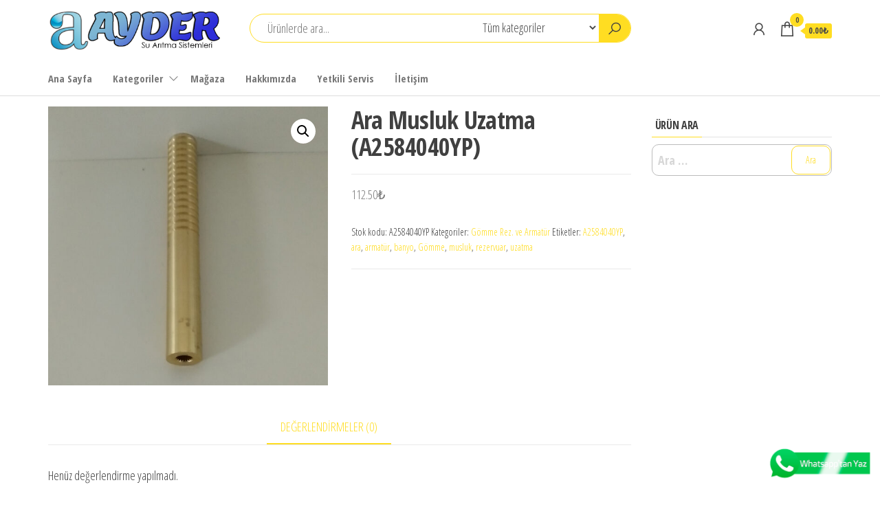

--- FILE ---
content_type: text/html; charset=UTF-8
request_url: https://aydersuaritma.com/index.php/urun/ara-musluk-uzatma-a2584040yp/
body_size: 19393
content:
<!DOCTYPE html>
<html lang="tr">
    <head>
        <meta charset="UTF-8">
        <meta name="viewport" content="width=device-width, initial-scale=1">
        <link rel="profile" href="http://gmpg.org/xfn/11">
        <title>Ara Musluk Uzatma (A2584040YP) &#8211; Ayder Su Arıtma Sistemleri</title>
<meta name='robots' content='max-image-preview:large' />
<script>window._wca = window._wca || [];</script>
<link rel='dns-prefetch' href='//stats.wp.com' />
<link rel='dns-prefetch' href='//fonts.googleapis.com' />
<link href='https://fonts.gstatic.com' crossorigin rel='preconnect' />
<link rel='preconnect' href='//c0.wp.com' />
<link rel="alternate" type="application/rss+xml" title="Ayder Su Arıtma Sistemleri &raquo; akışı" href="https://aydersuaritma.com/index.php/feed/" />
<link rel="alternate" type="application/rss+xml" title="Ayder Su Arıtma Sistemleri &raquo; yorum akışı" href="https://aydersuaritma.com/index.php/comments/feed/" />
<link rel="alternate" type="application/rss+xml" title="Ayder Su Arıtma Sistemleri &raquo; Ara Musluk Uzatma (A2584040YP) yorum akışı" href="https://aydersuaritma.com/index.php/urun/ara-musluk-uzatma-a2584040yp/feed/" />
<link rel="alternate" title="oEmbed (JSON)" type="application/json+oembed" href="https://aydersuaritma.com/index.php/wp-json/oembed/1.0/embed?url=https%3A%2F%2Faydersuaritma.com%2Findex.php%2Furun%2Fara-musluk-uzatma-a2584040yp%2F" />
<link rel="alternate" title="oEmbed (XML)" type="text/xml+oembed" href="https://aydersuaritma.com/index.php/wp-json/oembed/1.0/embed?url=https%3A%2F%2Faydersuaritma.com%2Findex.php%2Furun%2Fara-musluk-uzatma-a2584040yp%2F&#038;format=xml" />
<style id='wp-img-auto-sizes-contain-inline-css' type='text/css'>
img:is([sizes=auto i],[sizes^="auto," i]){contain-intrinsic-size:3000px 1500px}
/*# sourceURL=wp-img-auto-sizes-contain-inline-css */
</style>

<link rel='stylesheet' id='ht_ctc_main_css-css' href='https://aydersuaritma.com/wp-content/plugins/click-to-chat-for-whatsapp/new/inc/assets/css/main.css?ver=4.36' type='text/css' media='all' />
<style id='wp-emoji-styles-inline-css' type='text/css'>

	img.wp-smiley, img.emoji {
		display: inline !important;
		border: none !important;
		box-shadow: none !important;
		height: 1em !important;
		width: 1em !important;
		margin: 0 0.07em !important;
		vertical-align: -0.1em !important;
		background: none !important;
		padding: 0 !important;
	}
/*# sourceURL=wp-emoji-styles-inline-css */
</style>
<link rel='stylesheet' id='wp-block-library-css' href='https://c0.wp.com/c/6.9/wp-includes/css/dist/block-library/style.min.css' type='text/css' media='all' />
<style id='classic-theme-styles-inline-css' type='text/css'>
/*! This file is auto-generated */
.wp-block-button__link{color:#fff;background-color:#32373c;border-radius:9999px;box-shadow:none;text-decoration:none;padding:calc(.667em + 2px) calc(1.333em + 2px);font-size:1.125em}.wp-block-file__button{background:#32373c;color:#fff;text-decoration:none}
/*# sourceURL=/wp-includes/css/classic-themes.min.css */
</style>
<link rel='stylesheet' id='mediaelement-css' href='https://c0.wp.com/c/6.9/wp-includes/js/mediaelement/mediaelementplayer-legacy.min.css' type='text/css' media='all' />
<link rel='stylesheet' id='wp-mediaelement-css' href='https://c0.wp.com/c/6.9/wp-includes/js/mediaelement/wp-mediaelement.min.css' type='text/css' media='all' />
<style id='jetpack-sharing-buttons-style-inline-css' type='text/css'>
.jetpack-sharing-buttons__services-list{display:flex;flex-direction:row;flex-wrap:wrap;gap:0;list-style-type:none;margin:5px;padding:0}.jetpack-sharing-buttons__services-list.has-small-icon-size{font-size:12px}.jetpack-sharing-buttons__services-list.has-normal-icon-size{font-size:16px}.jetpack-sharing-buttons__services-list.has-large-icon-size{font-size:24px}.jetpack-sharing-buttons__services-list.has-huge-icon-size{font-size:36px}@media print{.jetpack-sharing-buttons__services-list{display:none!important}}.editor-styles-wrapper .wp-block-jetpack-sharing-buttons{gap:0;padding-inline-start:0}ul.jetpack-sharing-buttons__services-list.has-background{padding:1.25em 2.375em}
/*# sourceURL=https://aydersuaritma.com/wp-content/plugins/jetpack/_inc/blocks/sharing-buttons/view.css */
</style>
<style id='global-styles-inline-css' type='text/css'>
:root{--wp--preset--aspect-ratio--square: 1;--wp--preset--aspect-ratio--4-3: 4/3;--wp--preset--aspect-ratio--3-4: 3/4;--wp--preset--aspect-ratio--3-2: 3/2;--wp--preset--aspect-ratio--2-3: 2/3;--wp--preset--aspect-ratio--16-9: 16/9;--wp--preset--aspect-ratio--9-16: 9/16;--wp--preset--color--black: #000000;--wp--preset--color--cyan-bluish-gray: #abb8c3;--wp--preset--color--white: #ffffff;--wp--preset--color--pale-pink: #f78da7;--wp--preset--color--vivid-red: #cf2e2e;--wp--preset--color--luminous-vivid-orange: #ff6900;--wp--preset--color--luminous-vivid-amber: #fcb900;--wp--preset--color--light-green-cyan: #7bdcb5;--wp--preset--color--vivid-green-cyan: #00d084;--wp--preset--color--pale-cyan-blue: #8ed1fc;--wp--preset--color--vivid-cyan-blue: #0693e3;--wp--preset--color--vivid-purple: #9b51e0;--wp--preset--gradient--vivid-cyan-blue-to-vivid-purple: linear-gradient(135deg,rgb(6,147,227) 0%,rgb(155,81,224) 100%);--wp--preset--gradient--light-green-cyan-to-vivid-green-cyan: linear-gradient(135deg,rgb(122,220,180) 0%,rgb(0,208,130) 100%);--wp--preset--gradient--luminous-vivid-amber-to-luminous-vivid-orange: linear-gradient(135deg,rgb(252,185,0) 0%,rgb(255,105,0) 100%);--wp--preset--gradient--luminous-vivid-orange-to-vivid-red: linear-gradient(135deg,rgb(255,105,0) 0%,rgb(207,46,46) 100%);--wp--preset--gradient--very-light-gray-to-cyan-bluish-gray: linear-gradient(135deg,rgb(238,238,238) 0%,rgb(169,184,195) 100%);--wp--preset--gradient--cool-to-warm-spectrum: linear-gradient(135deg,rgb(74,234,220) 0%,rgb(151,120,209) 20%,rgb(207,42,186) 40%,rgb(238,44,130) 60%,rgb(251,105,98) 80%,rgb(254,248,76) 100%);--wp--preset--gradient--blush-light-purple: linear-gradient(135deg,rgb(255,206,236) 0%,rgb(152,150,240) 100%);--wp--preset--gradient--blush-bordeaux: linear-gradient(135deg,rgb(254,205,165) 0%,rgb(254,45,45) 50%,rgb(107,0,62) 100%);--wp--preset--gradient--luminous-dusk: linear-gradient(135deg,rgb(255,203,112) 0%,rgb(199,81,192) 50%,rgb(65,88,208) 100%);--wp--preset--gradient--pale-ocean: linear-gradient(135deg,rgb(255,245,203) 0%,rgb(182,227,212) 50%,rgb(51,167,181) 100%);--wp--preset--gradient--electric-grass: linear-gradient(135deg,rgb(202,248,128) 0%,rgb(113,206,126) 100%);--wp--preset--gradient--midnight: linear-gradient(135deg,rgb(2,3,129) 0%,rgb(40,116,252) 100%);--wp--preset--font-size--small: 13px;--wp--preset--font-size--medium: 20px;--wp--preset--font-size--large: 36px;--wp--preset--font-size--x-large: 42px;--wp--preset--spacing--20: 0.44rem;--wp--preset--spacing--30: 0.67rem;--wp--preset--spacing--40: 1rem;--wp--preset--spacing--50: 1.5rem;--wp--preset--spacing--60: 2.25rem;--wp--preset--spacing--70: 3.38rem;--wp--preset--spacing--80: 5.06rem;--wp--preset--shadow--natural: 6px 6px 9px rgba(0, 0, 0, 0.2);--wp--preset--shadow--deep: 12px 12px 50px rgba(0, 0, 0, 0.4);--wp--preset--shadow--sharp: 6px 6px 0px rgba(0, 0, 0, 0.2);--wp--preset--shadow--outlined: 6px 6px 0px -3px rgb(255, 255, 255), 6px 6px rgb(0, 0, 0);--wp--preset--shadow--crisp: 6px 6px 0px rgb(0, 0, 0);}:where(.is-layout-flex){gap: 0.5em;}:where(.is-layout-grid){gap: 0.5em;}body .is-layout-flex{display: flex;}.is-layout-flex{flex-wrap: wrap;align-items: center;}.is-layout-flex > :is(*, div){margin: 0;}body .is-layout-grid{display: grid;}.is-layout-grid > :is(*, div){margin: 0;}:where(.wp-block-columns.is-layout-flex){gap: 2em;}:where(.wp-block-columns.is-layout-grid){gap: 2em;}:where(.wp-block-post-template.is-layout-flex){gap: 1.25em;}:where(.wp-block-post-template.is-layout-grid){gap: 1.25em;}.has-black-color{color: var(--wp--preset--color--black) !important;}.has-cyan-bluish-gray-color{color: var(--wp--preset--color--cyan-bluish-gray) !important;}.has-white-color{color: var(--wp--preset--color--white) !important;}.has-pale-pink-color{color: var(--wp--preset--color--pale-pink) !important;}.has-vivid-red-color{color: var(--wp--preset--color--vivid-red) !important;}.has-luminous-vivid-orange-color{color: var(--wp--preset--color--luminous-vivid-orange) !important;}.has-luminous-vivid-amber-color{color: var(--wp--preset--color--luminous-vivid-amber) !important;}.has-light-green-cyan-color{color: var(--wp--preset--color--light-green-cyan) !important;}.has-vivid-green-cyan-color{color: var(--wp--preset--color--vivid-green-cyan) !important;}.has-pale-cyan-blue-color{color: var(--wp--preset--color--pale-cyan-blue) !important;}.has-vivid-cyan-blue-color{color: var(--wp--preset--color--vivid-cyan-blue) !important;}.has-vivid-purple-color{color: var(--wp--preset--color--vivid-purple) !important;}.has-black-background-color{background-color: var(--wp--preset--color--black) !important;}.has-cyan-bluish-gray-background-color{background-color: var(--wp--preset--color--cyan-bluish-gray) !important;}.has-white-background-color{background-color: var(--wp--preset--color--white) !important;}.has-pale-pink-background-color{background-color: var(--wp--preset--color--pale-pink) !important;}.has-vivid-red-background-color{background-color: var(--wp--preset--color--vivid-red) !important;}.has-luminous-vivid-orange-background-color{background-color: var(--wp--preset--color--luminous-vivid-orange) !important;}.has-luminous-vivid-amber-background-color{background-color: var(--wp--preset--color--luminous-vivid-amber) !important;}.has-light-green-cyan-background-color{background-color: var(--wp--preset--color--light-green-cyan) !important;}.has-vivid-green-cyan-background-color{background-color: var(--wp--preset--color--vivid-green-cyan) !important;}.has-pale-cyan-blue-background-color{background-color: var(--wp--preset--color--pale-cyan-blue) !important;}.has-vivid-cyan-blue-background-color{background-color: var(--wp--preset--color--vivid-cyan-blue) !important;}.has-vivid-purple-background-color{background-color: var(--wp--preset--color--vivid-purple) !important;}.has-black-border-color{border-color: var(--wp--preset--color--black) !important;}.has-cyan-bluish-gray-border-color{border-color: var(--wp--preset--color--cyan-bluish-gray) !important;}.has-white-border-color{border-color: var(--wp--preset--color--white) !important;}.has-pale-pink-border-color{border-color: var(--wp--preset--color--pale-pink) !important;}.has-vivid-red-border-color{border-color: var(--wp--preset--color--vivid-red) !important;}.has-luminous-vivid-orange-border-color{border-color: var(--wp--preset--color--luminous-vivid-orange) !important;}.has-luminous-vivid-amber-border-color{border-color: var(--wp--preset--color--luminous-vivid-amber) !important;}.has-light-green-cyan-border-color{border-color: var(--wp--preset--color--light-green-cyan) !important;}.has-vivid-green-cyan-border-color{border-color: var(--wp--preset--color--vivid-green-cyan) !important;}.has-pale-cyan-blue-border-color{border-color: var(--wp--preset--color--pale-cyan-blue) !important;}.has-vivid-cyan-blue-border-color{border-color: var(--wp--preset--color--vivid-cyan-blue) !important;}.has-vivid-purple-border-color{border-color: var(--wp--preset--color--vivid-purple) !important;}.has-vivid-cyan-blue-to-vivid-purple-gradient-background{background: var(--wp--preset--gradient--vivid-cyan-blue-to-vivid-purple) !important;}.has-light-green-cyan-to-vivid-green-cyan-gradient-background{background: var(--wp--preset--gradient--light-green-cyan-to-vivid-green-cyan) !important;}.has-luminous-vivid-amber-to-luminous-vivid-orange-gradient-background{background: var(--wp--preset--gradient--luminous-vivid-amber-to-luminous-vivid-orange) !important;}.has-luminous-vivid-orange-to-vivid-red-gradient-background{background: var(--wp--preset--gradient--luminous-vivid-orange-to-vivid-red) !important;}.has-very-light-gray-to-cyan-bluish-gray-gradient-background{background: var(--wp--preset--gradient--very-light-gray-to-cyan-bluish-gray) !important;}.has-cool-to-warm-spectrum-gradient-background{background: var(--wp--preset--gradient--cool-to-warm-spectrum) !important;}.has-blush-light-purple-gradient-background{background: var(--wp--preset--gradient--blush-light-purple) !important;}.has-blush-bordeaux-gradient-background{background: var(--wp--preset--gradient--blush-bordeaux) !important;}.has-luminous-dusk-gradient-background{background: var(--wp--preset--gradient--luminous-dusk) !important;}.has-pale-ocean-gradient-background{background: var(--wp--preset--gradient--pale-ocean) !important;}.has-electric-grass-gradient-background{background: var(--wp--preset--gradient--electric-grass) !important;}.has-midnight-gradient-background{background: var(--wp--preset--gradient--midnight) !important;}.has-small-font-size{font-size: var(--wp--preset--font-size--small) !important;}.has-medium-font-size{font-size: var(--wp--preset--font-size--medium) !important;}.has-large-font-size{font-size: var(--wp--preset--font-size--large) !important;}.has-x-large-font-size{font-size: var(--wp--preset--font-size--x-large) !important;}
:where(.wp-block-post-template.is-layout-flex){gap: 1.25em;}:where(.wp-block-post-template.is-layout-grid){gap: 1.25em;}
:where(.wp-block-term-template.is-layout-flex){gap: 1.25em;}:where(.wp-block-term-template.is-layout-grid){gap: 1.25em;}
:where(.wp-block-columns.is-layout-flex){gap: 2em;}:where(.wp-block-columns.is-layout-grid){gap: 2em;}
:root :where(.wp-block-pullquote){font-size: 1.5em;line-height: 1.6;}
/*# sourceURL=global-styles-inline-css */
</style>
<link rel='stylesheet' id='photoswipe-css' href='https://c0.wp.com/p/woocommerce/10.4.3/assets/css/photoswipe/photoswipe.min.css' type='text/css' media='all' />
<link rel='stylesheet' id='photoswipe-default-skin-css' href='https://c0.wp.com/p/woocommerce/10.4.3/assets/css/photoswipe/default-skin/default-skin.min.css' type='text/css' media='all' />
<link rel='stylesheet' id='woocommerce-layout-css' href='https://c0.wp.com/p/woocommerce/10.4.3/assets/css/woocommerce-layout.css' type='text/css' media='all' />
<style id='woocommerce-layout-inline-css' type='text/css'>

	.infinite-scroll .woocommerce-pagination {
		display: none;
	}
/*# sourceURL=woocommerce-layout-inline-css */
</style>
<link rel='stylesheet' id='woocommerce-smallscreen-css' href='https://c0.wp.com/p/woocommerce/10.4.3/assets/css/woocommerce-smallscreen.css' type='text/css' media='only screen and (max-width: 768px)' />
<link rel='stylesheet' id='woocommerce-general-css' href='https://c0.wp.com/p/woocommerce/10.4.3/assets/css/woocommerce.css' type='text/css' media='all' />
<style id='woocommerce-inline-inline-css' type='text/css'>
.woocommerce form .form-row .required { visibility: visible; }
/*# sourceURL=woocommerce-inline-inline-css */
</style>
<link rel='stylesheet' id='envo-shop-fonts-css' href='https://fonts.googleapis.com/css?family=Open+Sans+Condensed%3A300%2C500%2C700&#038;subset=cyrillic%2Ccyrillic-ext%2Cgreek%2Cgreek-ext%2Clatin-ext%2Cvietnamese' type='text/css' media='all' />
<link rel='stylesheet' id='bootstrap-css' href='https://aydersuaritma.com/wp-content/themes/envo-shop/css/bootstrap.css?ver=3.3.7' type='text/css' media='all' />
<link rel='stylesheet' id='mmenu-light-css' href='https://aydersuaritma.com/wp-content/themes/envo-shop/css/mmenu-light.min.css?ver=1.2.1' type='text/css' media='all' />
<link rel='stylesheet' id='envo-shop-stylesheet-css' href='https://aydersuaritma.com/wp-content/themes/envo-shop/style.css?ver=1.2.1' type='text/css' media='all' />
<link rel='stylesheet' id='line-awesome-css' href='https://aydersuaritma.com/wp-content/themes/envo-shop/css/line-awesome.min.css?ver=1.3.0' type='text/css' media='all' />
<script type="text/javascript" src="https://c0.wp.com/c/6.9/wp-includes/js/jquery/jquery.min.js" id="jquery-core-js"></script>
<script type="text/javascript" src="https://c0.wp.com/c/6.9/wp-includes/js/jquery/jquery-migrate.min.js" id="jquery-migrate-js"></script>
<script type="text/javascript" src="https://c0.wp.com/p/woocommerce/10.4.3/assets/js/jquery-blockui/jquery.blockUI.min.js" id="wc-jquery-blockui-js" defer="defer" data-wp-strategy="defer"></script>
<script type="text/javascript" id="wc-add-to-cart-js-extra">
/* <![CDATA[ */
var wc_add_to_cart_params = {"ajax_url":"/wp-admin/admin-ajax.php","wc_ajax_url":"/?wc-ajax=%%endpoint%%","i18n_view_cart":"Sepetim","cart_url":"https://aydersuaritma.com","is_cart":"","cart_redirect_after_add":"no"};
//# sourceURL=wc-add-to-cart-js-extra
/* ]]> */
</script>
<script type="text/javascript" src="https://c0.wp.com/p/woocommerce/10.4.3/assets/js/frontend/add-to-cart.min.js" id="wc-add-to-cart-js" defer="defer" data-wp-strategy="defer"></script>
<script type="text/javascript" src="https://c0.wp.com/p/woocommerce/10.4.3/assets/js/zoom/jquery.zoom.min.js" id="wc-zoom-js" defer="defer" data-wp-strategy="defer"></script>
<script type="text/javascript" src="https://c0.wp.com/p/woocommerce/10.4.3/assets/js/flexslider/jquery.flexslider.min.js" id="wc-flexslider-js" defer="defer" data-wp-strategy="defer"></script>
<script type="text/javascript" src="https://c0.wp.com/p/woocommerce/10.4.3/assets/js/photoswipe/photoswipe.min.js" id="wc-photoswipe-js" defer="defer" data-wp-strategy="defer"></script>
<script type="text/javascript" src="https://c0.wp.com/p/woocommerce/10.4.3/assets/js/photoswipe/photoswipe-ui-default.min.js" id="wc-photoswipe-ui-default-js" defer="defer" data-wp-strategy="defer"></script>
<script type="text/javascript" id="wc-single-product-js-extra">
/* <![CDATA[ */
var wc_single_product_params = {"i18n_required_rating_text":"L\u00fctfen bir oy belirleyin","i18n_rating_options":["1/5 y\u0131ld\u0131z","2/5 y\u0131ld\u0131z","3/5 y\u0131ld\u0131z","4/5 y\u0131ld\u0131z","5/5 y\u0131ld\u0131z"],"i18n_product_gallery_trigger_text":"Tam ekran g\u00f6rsel galerisini g\u00f6r\u00fcnt\u00fcleyin","review_rating_required":"yes","flexslider":{"rtl":false,"animation":"slide","smoothHeight":true,"directionNav":false,"controlNav":"thumbnails","slideshow":false,"animationSpeed":500,"animationLoop":false,"allowOneSlide":false},"zoom_enabled":"1","zoom_options":[],"photoswipe_enabled":"1","photoswipe_options":{"shareEl":false,"closeOnScroll":false,"history":false,"hideAnimationDuration":0,"showAnimationDuration":0},"flexslider_enabled":"1"};
//# sourceURL=wc-single-product-js-extra
/* ]]> */
</script>
<script type="text/javascript" src="https://c0.wp.com/p/woocommerce/10.4.3/assets/js/frontend/single-product.min.js" id="wc-single-product-js" defer="defer" data-wp-strategy="defer"></script>
<script type="text/javascript" src="https://c0.wp.com/p/woocommerce/10.4.3/assets/js/js-cookie/js.cookie.min.js" id="wc-js-cookie-js" defer="defer" data-wp-strategy="defer"></script>
<script type="text/javascript" id="woocommerce-js-extra">
/* <![CDATA[ */
var woocommerce_params = {"ajax_url":"/wp-admin/admin-ajax.php","wc_ajax_url":"/?wc-ajax=%%endpoint%%","i18n_password_show":"\u015eifreyi g\u00f6ster","i18n_password_hide":"\u015eifreyi gizle"};
//# sourceURL=woocommerce-js-extra
/* ]]> */
</script>
<script type="text/javascript" src="https://c0.wp.com/p/woocommerce/10.4.3/assets/js/frontend/woocommerce.min.js" id="woocommerce-js" defer="defer" data-wp-strategy="defer"></script>
<script type="text/javascript" id="wc-cart-fragments-js-extra">
/* <![CDATA[ */
var wc_cart_fragments_params = {"ajax_url":"/wp-admin/admin-ajax.php","wc_ajax_url":"/?wc-ajax=%%endpoint%%","cart_hash_key":"wc_cart_hash_6482b2ef116872162de0b8f2a1d381e1","fragment_name":"wc_fragments_6482b2ef116872162de0b8f2a1d381e1","request_timeout":"5000"};
//# sourceURL=wc-cart-fragments-js-extra
/* ]]> */
</script>
<script type="text/javascript" src="https://c0.wp.com/p/woocommerce/10.4.3/assets/js/frontend/cart-fragments.min.js" id="wc-cart-fragments-js" defer="defer" data-wp-strategy="defer"></script>
<script type="text/javascript" src="https://stats.wp.com/s-202604.js" id="woocommerce-analytics-js" defer="defer" data-wp-strategy="defer"></script>
<link rel="https://api.w.org/" href="https://aydersuaritma.com/index.php/wp-json/" /><link rel="alternate" title="JSON" type="application/json" href="https://aydersuaritma.com/index.php/wp-json/wp/v2/product/2328" /><link rel="EditURI" type="application/rsd+xml" title="RSD" href="https://aydersuaritma.com/xmlrpc.php?rsd" />
<meta name="generator" content="WordPress 6.9" />
<meta name="generator" content="WooCommerce 10.4.3" />
<link rel="canonical" href="https://aydersuaritma.com/index.php/urun/ara-musluk-uzatma-a2584040yp/" />
<link rel='shortlink' href='https://aydersuaritma.com/?p=2328' />
	<style>img#wpstats{display:none}</style>
			<noscript><style>.woocommerce-product-gallery{ opacity: 1 !important; }</style></noscript>
	<meta name="generator" content="Elementor 3.34.2; features: additional_custom_breakpoints; settings: css_print_method-external, google_font-enabled, font_display-auto">
			<style>
				.e-con.e-parent:nth-of-type(n+4):not(.e-lazyloaded):not(.e-no-lazyload),
				.e-con.e-parent:nth-of-type(n+4):not(.e-lazyloaded):not(.e-no-lazyload) * {
					background-image: none !important;
				}
				@media screen and (max-height: 1024px) {
					.e-con.e-parent:nth-of-type(n+3):not(.e-lazyloaded):not(.e-no-lazyload),
					.e-con.e-parent:nth-of-type(n+3):not(.e-lazyloaded):not(.e-no-lazyload) * {
						background-image: none !important;
					}
				}
				@media screen and (max-height: 640px) {
					.e-con.e-parent:nth-of-type(n+2):not(.e-lazyloaded):not(.e-no-lazyload),
					.e-con.e-parent:nth-of-type(n+2):not(.e-lazyloaded):not(.e-no-lazyload) * {
						background-image: none !important;
					}
				}
			</style>
			            <style type="text/css" id="envo-shop-header-css">
            	
                                .site-title,
                    .site-description {
                        position: absolute;
                        clip: rect(1px, 1px, 1px, 1px);
                    }
            	
            </style>
            <link rel="icon" href="https://aydersuaritma.com/wp-content/uploads/2021/01/cropped-Ayder-Favicon-Logo-32x32.png" sizes="32x32" />
<link rel="icon" href="https://aydersuaritma.com/wp-content/uploads/2021/01/cropped-Ayder-Favicon-Logo-192x192.png" sizes="192x192" />
<link rel="apple-touch-icon" href="https://aydersuaritma.com/wp-content/uploads/2021/01/cropped-Ayder-Favicon-Logo-180x180.png" />
<meta name="msapplication-TileImage" content="https://aydersuaritma.com/wp-content/uploads/2021/01/cropped-Ayder-Favicon-Logo-270x270.png" />
    </head>
    <body id="blog" class="wp-singular product-template-default single single-product postid-2328 wp-custom-logo wp-theme-envo-shop theme-envo-shop woocommerce woocommerce-page woocommerce-no-js elementor-default elementor-kit-320">
        <a class="skip-link screen-reader-text" href="#site-content">İçeriğe atla</a>        <div class="page-wrap">
            <div class="site-header container-fluid">
    <div class="container" >
        <div class="heading-row row" >
            <div class="site-heading col-md-3 hidden-xs" >
                            <div class="site-branding-logo">
                <a href="https://aydersuaritma.com/" class="custom-logo-link" rel="home"><img fetchpriority="high" width="2048" height="476" src="https://aydersuaritma.com/wp-content/uploads/2021/02/Ayder-Ust-White-Logo-Blue.png" class="custom-logo" alt="Ayder Su Arıtma Sistemleri" decoding="async" srcset="https://aydersuaritma.com/wp-content/uploads/2021/02/Ayder-Ust-White-Logo-Blue.png 2048w, https://aydersuaritma.com/wp-content/uploads/2021/02/Ayder-Ust-White-Logo-Blue-300x70.png 300w, https://aydersuaritma.com/wp-content/uploads/2021/02/Ayder-Ust-White-Logo-Blue-1024x238.png 1024w, https://aydersuaritma.com/wp-content/uploads/2021/02/Ayder-Ust-White-Logo-Blue-768x179.png 768w, https://aydersuaritma.com/wp-content/uploads/2021/02/Ayder-Ust-White-Logo-Blue-1536x357.png 1536w, https://aydersuaritma.com/wp-content/uploads/2021/02/Ayder-Ust-White-Logo-Blue-600x139.png 600w" sizes="(max-width: 2048px) 100vw, 2048px" /></a>            </div>
            <div class="site-branding-text">
                                    <p class="site-title"><a href="https://aydersuaritma.com/" rel="home">Ayder Su Arıtma Sistemleri</a></p>
                
                                    <p class="site-description">
                        Sağlığınız İçin Sağlıklı Su için                    </p>
                            </div><!-- .site-branding-text -->
                    </div>
            <div class="search-heading col-md-6 col-xs-12">
                                    <div class="header-search-form">
                        <form role="search" method="get" action="https://aydersuaritma.com/">
                            <input type="hidden" name="post_type" value="product" />
                            <input class="header-search-input" name="s" type="text" placeholder="Ürünlerde ara..."/>
                            <select class="header-search-select" name="product_cat">
                                <option value="">Tüm kategoriler</option> 
                                <option value="su-aritma">Su Arıtma (5)</option><option value="aksesuar-ve-tamamlayicilar">Aksesuar ve Tamamlayıcılar (62)</option><option value="aski-elemani-parcalari">Askı Elemanı Parçaları (30)</option><option value="aydinlatmalar">Aydınlatmalar (123)</option><option value="aynalar-ve-camlar">Aynalar ve Camlar (11)</option><option value="elektronik-setler">Elektronik Setler (10)</option><option value="fiskiyeli-taharet-borulari">Fıskiyeli Taharet Boruları (9)</option><option value="fiskiyesiz-taharet-borulari">Fıskiyesiz Taharet Boruları (10)</option><option value="gomme-rez-ve-armatur">Gömme Rez. ve Armatür (41)</option><option value="hareketli-mekanizmalar">Hareketli Mekanizmalar (10)</option><option value="ic-takimlar">İç Takımlar (62)</option><option value="klozet-kapaklari">Klozet Kapakları (236)</option><option value="kulplar">Kulplar (10)</option><option value="menteseler">Menteşeler (10)</option><option value="miral-yedek-parca">Miral Yedek Parça (2)</option><option value="montaj-setleri">Montaj Setleri (57)</option><option value="ray-gruplari">Ray Grupları (10)</option><option value="rim-ex-taharet-borulari">Rim-Ex Taharet Boruları (10)</option><option value="sifon-ve-baglanti-elemanlari">Sifon ve Bağlantı Elemanları (39)</option><option value="sifonlar">Sifonlar (10)</option><option value="siva-alti-yikama-sistemleri">Sıva Altı Yıkama Sistemleri (19)</option><option value="vida-dubel-vs">Vida Dübel Vs (10)</option><option value="vitrafresh-deterjan-haznesi">Vitrafresh Deterjan Haznesi (12)</option><option value="yikama-sistemleri">Yıkama Sistemleri (94)</option>                            </select>
                            <button class="header-search-button" type="submit"><i class="la la-search" aria-hidden="true"></i></button>
                        </form>
                    </div>
                                            </div>
                            <div class="header-right col-md-3 hidden-xs" >
                                <div class="header-cart">
                <div class="header-cart-block">
                    <div class="header-cart-inner">
                        	
        <a class="cart-contents" href="https://aydersuaritma.com" data-tooltip="Sepet" title="Sepet">
            <i class="la la-shopping-bag"><span class="count">0</span></i>
            <div class="amount-cart hidden-xs">0.00&#8378;</div> 
        </a>
                                <ul class="site-header-cart menu list-unstyled text-center">
                            <li>
                                <div class="widget woocommerce widget_shopping_cart"><div class="widget_shopping_cart_content"></div></div>                            </li>
                        </ul>
                    </div>
                </div>
            </div>
                                            <div class="header-my-account">
                <div class="header-login"> 
                    <a href="https://aydersuaritma.com/index.php/urun/ara-musluk-uzatma-a2584040yp/" data-tooltip="Hesabım" title="Hesabım">
                        <i class="la la-user"></i>
                    </a>
                </div>
            </div>
                                                                    </div>	
                    </div>
    </div>
</div>
 
<div class="main-menu">
    <nav id="site-navigation" class="navbar navbar-default">     
        <div class="container">   
            <div class="navbar-header">
                <div class="site-heading mobile-heading visible-xs" >
                                <div class="site-branding-logo">
                <a href="https://aydersuaritma.com/" class="custom-logo-link" rel="home"><img fetchpriority="high" width="2048" height="476" src="https://aydersuaritma.com/wp-content/uploads/2021/02/Ayder-Ust-White-Logo-Blue.png" class="custom-logo" alt="Ayder Su Arıtma Sistemleri" decoding="async" srcset="https://aydersuaritma.com/wp-content/uploads/2021/02/Ayder-Ust-White-Logo-Blue.png 2048w, https://aydersuaritma.com/wp-content/uploads/2021/02/Ayder-Ust-White-Logo-Blue-300x70.png 300w, https://aydersuaritma.com/wp-content/uploads/2021/02/Ayder-Ust-White-Logo-Blue-1024x238.png 1024w, https://aydersuaritma.com/wp-content/uploads/2021/02/Ayder-Ust-White-Logo-Blue-768x179.png 768w, https://aydersuaritma.com/wp-content/uploads/2021/02/Ayder-Ust-White-Logo-Blue-1536x357.png 1536w, https://aydersuaritma.com/wp-content/uploads/2021/02/Ayder-Ust-White-Logo-Blue-600x139.png 600w" sizes="(max-width: 2048px) 100vw, 2048px" /></a>            </div>
            <div class="site-branding-text">
                                    <p class="site-title"><a href="https://aydersuaritma.com/" rel="home">Ayder Su Arıtma Sistemleri</a></p>
                
                                    <p class="site-description">
                        Sağlığınız İçin Sağlıklı Su için                    </p>
                            </div><!-- .site-branding-text -->
                        </div>
                                    <span class="navbar-brand brand-absolute visible-xs">Menü</span>
                                            <div class="mobile-cart visible-xs" >
                                        <div class="header-cart">
                <div class="header-cart-block">
                    <div class="header-cart-inner">
                        	
        <a class="cart-contents" href="https://aydersuaritma.com" data-tooltip="Sepet" title="Sepet">
            <i class="la la-shopping-bag"><span class="count">0</span></i>
            <div class="amount-cart hidden-xs">0.00&#8378;</div> 
        </a>
                                <ul class="site-header-cart menu list-unstyled text-center">
                            <li>
                                <div class="widget woocommerce widget_shopping_cart"><div class="widget_shopping_cart_content"></div></div>                            </li>
                        </ul>
                    </div>
                </div>
            </div>
                                    </div>	
                                                                <div class="mobile-account visible-xs" >
                                        <div class="header-my-account">
                <div class="header-login"> 
                    <a href="https://aydersuaritma.com/index.php/urun/ara-musluk-uzatma-a2584040yp/" data-tooltip="Hesabım" title="Hesabım">
                        <i class="la la-user"></i>
                    </a>
                </div>
            </div>
                                    </div>
                                                                <div class="mobile-wishlist visible-xs" >
                                                    </div>
                                                                <div class="mobile-compare visible-xs" >
                                                    </div>
                                        <a href="#" id="main-menu-panel" class="open-panel" data-panel="main-menu-panel">
                        <span></span>
                        <span></span>
                        <span></span>
                    </a>
                            </div>
            <div id="my-menu" class="menu-container"><ul id="menu-main-menu" class="nav navbar-nav navbar-left"><li itemscope="itemscope" itemtype="https://www.schema.org/SiteNavigationElement" id="menu-item-313" class="menu-item menu-item-type-post_type menu-item-object-page menu-item-home menu-item-313 nav-item"><a title="Ana Sayfa" href="https://aydersuaritma.com/" class="nav-link">Ana Sayfa</a></li>
<li itemscope="itemscope" itemtype="https://www.schema.org/SiteNavigationElement" id="menu-item-2718" class="menu-item menu-item-type-custom menu-item-object-custom menu-item-has-children dropdown menu-item-2718 nav-item"><a title="Kategoriler" href="#" data-toggle="dropdown" aria-haspopup="true" aria-expanded="false" class="dropdown-toggle nav-link" id="menu-item-dropdown-2718">Kategoriler</a>
<ul class="dropdown-menu" aria-labelledby="menu-item-dropdown-2718" role="menu">
	<li itemscope="itemscope" itemtype="https://www.schema.org/SiteNavigationElement" id="menu-item-2841" class="menu-item menu-item-type-custom menu-item-object-custom menu-item-has-children dropdown menu-item-2841 nav-item"><a title="SU ARITMA ÜRÜNLERİ" href="#" class="dropdown-item">SU ARITMA ÜRÜNLERİ</a>
	<ul class="dropdown-menu" aria-labelledby="menu-item-dropdown-2718" role="menu">
		<li itemscope="itemscope" itemtype="https://www.schema.org/SiteNavigationElement" id="menu-item-2840" class="menu-item menu-item-type-taxonomy menu-item-object-product_cat menu-item-2840 nav-item"><a title="Su Arıtma" href="https://aydersuaritma.com/index.php/urun-kategori/su-aritma/" class="dropdown-item">Su Arıtma</a></li>
	</ul>
</li>
	<li itemscope="itemscope" itemtype="https://www.schema.org/SiteNavigationElement" id="menu-item-2842" class="menu-item menu-item-type-custom menu-item-object-custom menu-item-has-children dropdown menu-item-2842 nav-item"><a title="BANYO ÜRÜNLERİ" href="#" class="dropdown-item">BANYO ÜRÜNLERİ</a>
	<ul class="dropdown-menu" aria-labelledby="menu-item-dropdown-2718" role="menu">
		<li itemscope="itemscope" itemtype="https://www.schema.org/SiteNavigationElement" id="menu-item-2719" class="menu-item menu-item-type-custom menu-item-object-custom menu-item-has-children dropdown menu-item-2719 nav-item"><a title="TAMAMLAYICI ÜRÜNLER" href="#" class="dropdown-item">TAMAMLAYICI ÜRÜNLER</a>
		<ul class="dropdown-menu" aria-labelledby="menu-item-dropdown-2718" role="menu">
			<li itemscope="itemscope" itemtype="https://www.schema.org/SiteNavigationElement" id="menu-item-2732" class="menu-item menu-item-type-taxonomy menu-item-object-product_cat menu-item-2732 nav-item"><a title="Klozet Kapakları" href="https://aydersuaritma.com/index.php/urun-kategori/klozet-kapaklari/" class="dropdown-item">Klozet Kapakları</a></li>
			<li itemscope="itemscope" itemtype="https://www.schema.org/SiteNavigationElement" id="menu-item-2731" class="menu-item menu-item-type-taxonomy menu-item-object-product_cat menu-item-2731 nav-item"><a title="İç Takımlar" href="https://aydersuaritma.com/index.php/urun-kategori/ic-takimlar/" class="dropdown-item">İç Takımlar</a></li>
			<li itemscope="itemscope" itemtype="https://www.schema.org/SiteNavigationElement" id="menu-item-2744" class="menu-item menu-item-type-taxonomy menu-item-object-product_cat menu-item-2744 nav-item"><a title="Yıkama Sistemleri" href="https://aydersuaritma.com/index.php/urun-kategori/yikama-sistemleri/" class="dropdown-item">Yıkama Sistemleri</a></li>
			<li itemscope="itemscope" itemtype="https://www.schema.org/SiteNavigationElement" id="menu-item-2741" class="menu-item menu-item-type-taxonomy menu-item-object-product_cat menu-item-2741 nav-item"><a title="Sıva Altı Yıkama Sistemleri" href="https://aydersuaritma.com/index.php/urun-kategori/siva-alti-yikama-sistemleri/" class="dropdown-item">Sıva Altı Yıkama Sistemleri</a></li>
			<li itemscope="itemscope" itemtype="https://www.schema.org/SiteNavigationElement" id="menu-item-2743" class="menu-item menu-item-type-taxonomy menu-item-object-product_cat menu-item-2743 nav-item"><a title="Vitrafresh Deterjan Haznesi" href="https://aydersuaritma.com/index.php/urun-kategori/vitrafresh-deterjan-haznesi/" class="dropdown-item">Vitrafresh Deterjan Haznesi</a></li>
		</ul>
</li>
		<li itemscope="itemscope" itemtype="https://www.schema.org/SiteNavigationElement" id="menu-item-2720" class="menu-item menu-item-type-custom menu-item-object-custom menu-item-has-children dropdown menu-item-2720 nav-item"><a title="BANYO MOBİLYALARI" href="#" class="dropdown-item">BANYO MOBİLYALARI</a>
		<ul class="dropdown-menu" aria-labelledby="menu-item-dropdown-2718" role="menu">
			<li itemscope="itemscope" itemtype="https://www.schema.org/SiteNavigationElement" id="menu-item-2722" class="menu-item menu-item-type-taxonomy menu-item-object-product_cat menu-item-2722 nav-item"><a title="Aksesuar ve Tamamlayıcılar" href="https://aydersuaritma.com/index.php/urun-kategori/aksesuar-ve-tamamlayicilar/" class="dropdown-item">Aksesuar ve Tamamlayıcılar</a></li>
			<li itemscope="itemscope" itemtype="https://www.schema.org/SiteNavigationElement" id="menu-item-2723" class="menu-item menu-item-type-taxonomy menu-item-object-product_cat menu-item-2723 nav-item"><a title="Askı Elemanı Parçaları" href="https://aydersuaritma.com/index.php/urun-kategori/aski-elemani-parcalari/" class="dropdown-item">Askı Elemanı Parçaları</a></li>
			<li itemscope="itemscope" itemtype="https://www.schema.org/SiteNavigationElement" id="menu-item-2724" class="menu-item menu-item-type-taxonomy menu-item-object-product_cat menu-item-2724 nav-item"><a title="Aydınlatmalar" href="https://aydersuaritma.com/index.php/urun-kategori/aydinlatmalar/" class="dropdown-item">Aydınlatmalar</a></li>
			<li itemscope="itemscope" itemtype="https://www.schema.org/SiteNavigationElement" id="menu-item-2725" class="menu-item menu-item-type-taxonomy menu-item-object-product_cat menu-item-2725 nav-item"><a title="Aynalar ve Camlar" href="https://aydersuaritma.com/index.php/urun-kategori/aynalar-ve-camlar/" class="dropdown-item">Aynalar ve Camlar</a></li>
			<li itemscope="itemscope" itemtype="https://www.schema.org/SiteNavigationElement" id="menu-item-2730" class="menu-item menu-item-type-taxonomy menu-item-object-product_cat menu-item-2730 nav-item"><a title="Hareketli Mekanizmalar" href="https://aydersuaritma.com/index.php/urun-kategori/hareketli-mekanizmalar/" class="dropdown-item">Hareketli Mekanizmalar</a></li>
			<li itemscope="itemscope" itemtype="https://www.schema.org/SiteNavigationElement" id="menu-item-2733" class="menu-item menu-item-type-taxonomy menu-item-object-product_cat menu-item-2733 nav-item"><a title="Kulplar" href="https://aydersuaritma.com/index.php/urun-kategori/kulplar/" class="dropdown-item">Kulplar</a></li>
			<li itemscope="itemscope" itemtype="https://www.schema.org/SiteNavigationElement" id="menu-item-2734" class="menu-item menu-item-type-taxonomy menu-item-object-product_cat menu-item-2734 nav-item"><a title="Menteşeler" href="https://aydersuaritma.com/index.php/urun-kategori/menteseler/" class="dropdown-item">Menteşeler</a></li>
			<li itemscope="itemscope" itemtype="https://www.schema.org/SiteNavigationElement" id="menu-item-2735" class="menu-item menu-item-type-taxonomy menu-item-object-product_cat menu-item-2735 nav-item"><a title="Miral Yedek Parça" href="https://aydersuaritma.com/index.php/urun-kategori/miral-yedek-parca/" class="dropdown-item">Miral Yedek Parça</a></li>
			<li itemscope="itemscope" itemtype="https://www.schema.org/SiteNavigationElement" id="menu-item-2737" class="menu-item menu-item-type-taxonomy menu-item-object-product_cat menu-item-2737 nav-item"><a title="Ray Grupları" href="https://aydersuaritma.com/index.php/urun-kategori/ray-gruplari/" class="dropdown-item">Ray Grupları</a></li>
			<li itemscope="itemscope" itemtype="https://www.schema.org/SiteNavigationElement" id="menu-item-2740" class="menu-item menu-item-type-taxonomy menu-item-object-product_cat menu-item-2740 nav-item"><a title="Sifonlar" href="https://aydersuaritma.com/index.php/urun-kategori/sifonlar/" class="dropdown-item">Sifonlar</a></li>
			<li itemscope="itemscope" itemtype="https://www.schema.org/SiteNavigationElement" id="menu-item-2742" class="menu-item menu-item-type-taxonomy menu-item-object-product_cat menu-item-2742 nav-item"><a title="Vida Dübel Vs" href="https://aydersuaritma.com/index.php/urun-kategori/vida-dubel-vs/" class="dropdown-item">Vida Dübel Vs</a></li>
		</ul>
</li>
		<li itemscope="itemscope" itemtype="https://www.schema.org/SiteNavigationElement" id="menu-item-2721" class="menu-item menu-item-type-custom menu-item-object-custom menu-item-has-children dropdown menu-item-2721 nav-item"><a title="SERAMİK BANYO ÜRÜNLERİ" href="#" class="dropdown-item">SERAMİK BANYO ÜRÜNLERİ</a>
		<ul class="dropdown-menu" aria-labelledby="menu-item-dropdown-2718" role="menu">
			<li itemscope="itemscope" itemtype="https://www.schema.org/SiteNavigationElement" id="menu-item-2726" class="menu-item menu-item-type-taxonomy menu-item-object-product_cat menu-item-2726 nav-item"><a title="Elektronik Setler" href="https://aydersuaritma.com/index.php/urun-kategori/elektronik-setler/" class="dropdown-item">Elektronik Setler</a></li>
			<li itemscope="itemscope" itemtype="https://www.schema.org/SiteNavigationElement" id="menu-item-2727" class="menu-item menu-item-type-taxonomy menu-item-object-product_cat menu-item-2727 nav-item"><a title="Fıskiyeli Taharet Boruları" href="https://aydersuaritma.com/index.php/urun-kategori/fiskiyeli-taharet-borulari/" class="dropdown-item">Fıskiyeli Taharet Boruları</a></li>
			<li itemscope="itemscope" itemtype="https://www.schema.org/SiteNavigationElement" id="menu-item-2728" class="menu-item menu-item-type-taxonomy menu-item-object-product_cat menu-item-2728 nav-item"><a title="Fıskiyesiz Taharet Boruları" href="https://aydersuaritma.com/index.php/urun-kategori/fiskiyesiz-taharet-borulari/" class="dropdown-item">Fıskiyesiz Taharet Boruları</a></li>
			<li itemscope="itemscope" itemtype="https://www.schema.org/SiteNavigationElement" id="menu-item-2736" class="menu-item menu-item-type-taxonomy menu-item-object-product_cat menu-item-2736 nav-item"><a title="Montaj Setleri" href="https://aydersuaritma.com/index.php/urun-kategori/montaj-setleri/" class="dropdown-item">Montaj Setleri</a></li>
			<li itemscope="itemscope" itemtype="https://www.schema.org/SiteNavigationElement" id="menu-item-2738" class="menu-item menu-item-type-taxonomy menu-item-object-product_cat menu-item-2738 nav-item"><a title="Rim-Ex Taharet Boruları" href="https://aydersuaritma.com/index.php/urun-kategori/rim-ex-taharet-borulari/" class="dropdown-item">Rim-Ex Taharet Boruları</a></li>
			<li itemscope="itemscope" itemtype="https://www.schema.org/SiteNavigationElement" id="menu-item-2739" class="menu-item menu-item-type-taxonomy menu-item-object-product_cat menu-item-2739 nav-item"><a title="Sifon ve Bağlantı Elemanları" href="https://aydersuaritma.com/index.php/urun-kategori/sifon-ve-baglanti-elemanlari/" class="dropdown-item">Sifon ve Bağlantı Elemanları</a></li>
		</ul>
</li>
		<li itemscope="itemscope" itemtype="https://www.schema.org/SiteNavigationElement" id="menu-item-2729" class="menu-item menu-item-type-taxonomy menu-item-object-product_cat current-product-ancestor current-menu-parent current-product-parent active menu-item-2729 nav-item"><a title="Gömme Rez. ve Armatür" href="https://aydersuaritma.com/index.php/urun-kategori/gomme-rez-ve-armatur/" class="dropdown-item">Gömme Rez. ve Armatür</a></li>
	</ul>
</li>
</ul>
</li>
<li itemscope="itemscope" itemtype="https://www.schema.org/SiteNavigationElement" id="menu-item-2528" class="menu-item menu-item-type-post_type menu-item-object-page current_page_parent menu-item-2528 nav-item"><a title="Mağaza" href="https://aydersuaritma.com/index.php/magaza/" class="nav-link">Mağaza</a></li>
<li itemscope="itemscope" itemtype="https://www.schema.org/SiteNavigationElement" id="menu-item-311" class="menu-item menu-item-type-post_type menu-item-object-page menu-item-311 nav-item"><a title="Hakkımızda" href="https://aydersuaritma.com/index.php/hakkimizda/" class="nav-link">Hakkımızda</a></li>
<li itemscope="itemscope" itemtype="https://www.schema.org/SiteNavigationElement" id="menu-item-2688" class="menu-item menu-item-type-post_type menu-item-object-page menu-item-2688 nav-item"><a title="Yetkili Servis" href="https://aydersuaritma.com/index.php/yetkili-servis/" class="nav-link">Yetkili Servis</a></li>
<li itemscope="itemscope" itemtype="https://www.schema.org/SiteNavigationElement" id="menu-item-312" class="menu-item menu-item-type-post_type menu-item-object-page menu-item-312 nav-item"><a title="İletişim" href="https://aydersuaritma.com/index.php/iletisim/" class="nav-link">İletişim</a></li>
</ul></div>        </div>
            </nav> 
</div>
            <div id="site-content" class="container main-container" role="main">
    <div class="page-area">
                    

<!-- start content container -->
<div class="row">
    <article class="col-md-9">
        <div class="woocommerce-notices-wrapper"></div><div id="product-2328" class="product type-product post-2328 status-publish first instock product_cat-gomme-rez-ve-armatur product_tag-a2584040yp product_tag-ara product_tag-armatur product_tag-banyo product_tag-gomme product_tag-musluk product_tag-rezervuar product_tag-uzatma has-post-thumbnail shipping-taxable purchasable product-type-simple">

	<div class="woocommerce-product-gallery woocommerce-product-gallery--with-images woocommerce-product-gallery--columns-4 images" data-columns="4" style="opacity: 0; transition: opacity .25s ease-in-out;">
	<div class="woocommerce-product-gallery__wrapper">
		<div data-thumb="https://aydersuaritma.com/wp-content/uploads/2021/01/A2584040YP-ARA-MUSLUK-UZATMA-24-100x100.jpg" data-thumb-alt="Ara Musluk Uzatma (A2584040YP)" data-thumb-srcset="https://aydersuaritma.com/wp-content/uploads/2021/01/A2584040YP-ARA-MUSLUK-UZATMA-24-100x100.jpg 100w, https://aydersuaritma.com/wp-content/uploads/2021/01/A2584040YP-ARA-MUSLUK-UZATMA-24-300x300.jpg 300w, https://aydersuaritma.com/wp-content/uploads/2021/01/A2584040YP-ARA-MUSLUK-UZATMA-24-600x600.jpg 600w, https://aydersuaritma.com/wp-content/uploads/2021/01/A2584040YP-ARA-MUSLUK-UZATMA-24-150x150.jpg 150w, https://aydersuaritma.com/wp-content/uploads/2021/01/A2584040YP-ARA-MUSLUK-UZATMA-24-768x768.jpg 768w, https://aydersuaritma.com/wp-content/uploads/2021/01/A2584040YP-ARA-MUSLUK-UZATMA-24.jpg 1000w"  data-thumb-sizes="(max-width: 100px) 100vw, 100px" class="woocommerce-product-gallery__image"><a href="https://aydersuaritma.com/wp-content/uploads/2021/01/A2584040YP-ARA-MUSLUK-UZATMA-24.jpg"><img width="600" height="600" src="https://aydersuaritma.com/wp-content/uploads/2021/01/A2584040YP-ARA-MUSLUK-UZATMA-24-600x600.jpg" class="wp-post-image" alt="Ara Musluk Uzatma (A2584040YP)" data-caption="" data-src="https://aydersuaritma.com/wp-content/uploads/2021/01/A2584040YP-ARA-MUSLUK-UZATMA-24.jpg" data-large_image="https://aydersuaritma.com/wp-content/uploads/2021/01/A2584040YP-ARA-MUSLUK-UZATMA-24.jpg" data-large_image_width="1000" data-large_image_height="1000" decoding="async" srcset="https://aydersuaritma.com/wp-content/uploads/2021/01/A2584040YP-ARA-MUSLUK-UZATMA-24-600x600.jpg 600w, https://aydersuaritma.com/wp-content/uploads/2021/01/A2584040YP-ARA-MUSLUK-UZATMA-24-300x300.jpg 300w, https://aydersuaritma.com/wp-content/uploads/2021/01/A2584040YP-ARA-MUSLUK-UZATMA-24-100x100.jpg 100w, https://aydersuaritma.com/wp-content/uploads/2021/01/A2584040YP-ARA-MUSLUK-UZATMA-24-150x150.jpg 150w, https://aydersuaritma.com/wp-content/uploads/2021/01/A2584040YP-ARA-MUSLUK-UZATMA-24-768x768.jpg 768w, https://aydersuaritma.com/wp-content/uploads/2021/01/A2584040YP-ARA-MUSLUK-UZATMA-24.jpg 1000w" sizes="(max-width: 600px) 100vw, 600px" /></a></div>	</div>
</div>

	<div class="summary entry-summary">
		<h1 class="product_title entry-title">Ara Musluk Uzatma (A2584040YP)</h1><p class="price"><span class="woocommerce-Price-amount amount"><bdi>112.50<span class="woocommerce-Price-currencySymbol">&#8378;</span></bdi></span></p>
<div class="product_meta">

	
	
		<span class="sku_wrapper">Stok kodu: <span class="sku">A2584040YP</span></span>

	
	<span class="posted_in">Kategoriler: <a href="https://aydersuaritma.com/index.php/urun-kategori/gomme-rez-ve-armatur/" rel="tag">Gömme Rez. ve Armatür</a></span>
	<span class="tagged_as">Etiketler: <a href="https://aydersuaritma.com/index.php/urun-etiketi/a2584040yp/" rel="tag">A2584040YP</a>, <a href="https://aydersuaritma.com/index.php/urun-etiketi/ara/" rel="tag">ara</a>, <a href="https://aydersuaritma.com/index.php/urun-etiketi/armatur/" rel="tag">armatür</a>, <a href="https://aydersuaritma.com/index.php/urun-etiketi/banyo/" rel="tag">banyo</a>, <a href="https://aydersuaritma.com/index.php/urun-etiketi/gomme/" rel="tag">Gömme</a>, <a href="https://aydersuaritma.com/index.php/urun-etiketi/musluk/" rel="tag">musluk</a>, <a href="https://aydersuaritma.com/index.php/urun-etiketi/rezervuar/" rel="tag">rezervuar</a>, <a href="https://aydersuaritma.com/index.php/urun-etiketi/uzatma/" rel="tag">uzatma</a></span>
	
</div>
	</div>

	
	<div class="woocommerce-tabs wc-tabs-wrapper">
		<ul class="tabs wc-tabs" role="tablist">
							<li role="presentation" class="reviews_tab" id="tab-title-reviews">
					<a href="#tab-reviews" role="tab" aria-controls="tab-reviews">
						Değerlendirmeler (0)					</a>
				</li>
					</ul>
					<div class="woocommerce-Tabs-panel woocommerce-Tabs-panel--reviews panel entry-content wc-tab" id="tab-reviews" role="tabpanel" aria-labelledby="tab-title-reviews">
				<div id="reviews" class="woocommerce-Reviews">
	<div id="comments">
		<h2 class="woocommerce-Reviews-title">
			Değerlendirmeler		</h2>

					<p class="woocommerce-noreviews">Henüz değerlendirme yapılmadı.</p>
			</div>

			<div id="review_form_wrapper">
			<div id="review_form">
					<div id="respond" class="comment-respond">
		<span id="reply-title" class="comment-reply-title" role="heading" aria-level="3">&ldquo;Ara Musluk Uzatma (A2584040YP)&rdquo; için yorum yapan ilk kişi siz olun <small><a rel="nofollow" id="cancel-comment-reply-link" href="/index.php/urun/ara-musluk-uzatma-a2584040yp/#respond" style="display:none;">Yanıtı iptal et</a></small></span><form action="https://aydersuaritma.com/wp-comments-post.php" method="post" id="commentform" class="comment-form"><p class="comment-notes"><span id="email-notes">E-posta adresiniz yayınlanmayacak.</span> <span class="required-field-message">Gerekli alanlar <span class="required">*</span> ile işaretlenmişlerdir</span></p><div class="comment-form-rating"><label for="rating" id="comment-form-rating-label">Derecelendirmeniz&nbsp;<span class="required">*</span></label><select name="rating" id="rating" required>
						<option value="">Oran&hellip;</option>
						<option value="5">Mükemmel</option>
						<option value="4">İyi</option>
						<option value="3">Ortalama</option>
						<option value="2">Kötü değil</option>
						<option value="1">İyi değil</option>
					</select></div><p class="comment-form-comment"><label for="comment">Değerlendirmeniz&nbsp;<span class="required">*</span></label><textarea id="comment" name="comment" cols="45" rows="8" required></textarea></p><p class="comment-form-author"><label for="author">İsim&nbsp;<span class="required">*</span></label><input id="author" name="author" type="text" autocomplete="name" value="" size="30" required /></p>
<p class="comment-form-email"><label for="email">E-posta&nbsp;<span class="required">*</span></label><input id="email" name="email" type="email" autocomplete="email" value="" size="30" required /></p>
<p class="comment-form-cookies-consent"><input id="wp-comment-cookies-consent" name="wp-comment-cookies-consent" type="checkbox" value="yes" /> <label for="wp-comment-cookies-consent">Daha sonraki yorumlarımda kullanılması için adım, e-posta adresim ve site adresim bu tarayıcıya kaydedilsin.</label></p>
<p class="form-submit"><input name="submit" type="submit" id="submit" class="submit" value="Gönder" /> <input type='hidden' name='comment_post_ID' value='2328' id='comment_post_ID' />
<input type='hidden' name='comment_parent' id='comment_parent' value='0' />
</p></form>	</div><!-- #respond -->
				</div>
		</div>
	
	<div class="clear"></div>
</div>
			</div>
		
			</div>


	<section class="related products">

					<h2>İlgili ürünler</h2>
				<ul class="products columns-4">

			
					<li class="product type-product post-807 status-publish first instock product_cat-aksesuar-ve-tamamlayicilar product_tag-787 product_tag-aksesuar product_tag-ayna product_tag-banyo product_tag-bornozluk product_tag-cerceve product_tag-frame product_tag-mobilya product_tag-tamamlayici has-post-thumbnail shipping-taxable purchasable product-type-simple">
	<a href="https://aydersuaritma.com/index.php/urun/bornozluk-ayna-6613948/" class="woocommerce-LoopProduct-link woocommerce-loop-product__link"><h2 class="woocommerce-loop-product__title">Bornozluk ayna (6613948)</h2><img width="220" height="92" src="https://aydersuaritma.com/wp-content/uploads/2021/01/6613948.png" class="attachment-woocommerce_thumbnail size-woocommerce_thumbnail" alt="Bornozluk ayna (6613948)" decoding="async" />
	<span class="price"><span class="woocommerce-Price-amount amount"><bdi>445.50<span class="woocommerce-Price-currencySymbol">&#8378;</span></bdi></span></span>
</a>        <div class="product-compare-wishlist">
                    </div>
        </li>

			
					<li class="product type-product post-814 status-publish instock product_cat-aski-elemani-parcalari product_tag-10-cm product_tag-818 product_tag-aski product_tag-banyo product_tag-eleman product_tag-mobilya product_tag-parca product_tag-parcalari product_tag-ray product_tag-seriler product_tag-tum has-post-thumbnail shipping-taxable purchasable product-type-simple">
	<a href="https://aydersuaritma.com/index.php/urun/aski-rayi-10-cm-6605869/" class="woocommerce-LoopProduct-link woocommerce-loop-product__link"><h2 class="woocommerce-loop-product__title">Askı rayı 10 cm (6605869)</h2><img loading="lazy" width="275" height="112" src="https://aydersuaritma.com/wp-content/uploads/2021/01/6605869.png" class="attachment-woocommerce_thumbnail size-woocommerce_thumbnail" alt="Askı rayı 10 cm (6605869)" decoding="async" />
	<span class="price"><span class="woocommerce-Price-amount amount"><bdi>83.25<span class="woocommerce-Price-currencySymbol">&#8378;</span></bdi></span></span>
</a>        <div class="product-compare-wishlist">
                    </div>
        </li>

			
					<li class="product type-product post-798 status-publish instock product_cat-aksesuar-ve-tamamlayicilar product_tag-744 product_tag-aksesuar product_tag-aluminyum product_tag-arma product_tag-banyo product_tag-kucuk product_tag-mobilya product_tag-mobilyalari product_tag-tamamlayici product_tag-tamamlayicilar product_tag-vitra has-post-thumbnail shipping-taxable purchasable product-type-simple">
	<a href="https://aydersuaritma.com/index.php/urun/arma-6606432/" class="woocommerce-LoopProduct-link woocommerce-loop-product__link"><h2 class="woocommerce-loop-product__title">Arma (6606432)</h2><img loading="lazy" width="300" height="192" src="https://aydersuaritma.com/wp-content/uploads/2021/01/6606432-300x192.png" class="attachment-woocommerce_thumbnail size-woocommerce_thumbnail" alt="Arma (6606432)" decoding="async" />
	<span class="price"><span class="woocommerce-Price-amount amount"><bdi>38.25<span class="woocommerce-Price-currencySymbol">&#8378;</span></bdi></span></span>
</a>        <div class="product-compare-wishlist">
                    </div>
        </li>

			
					<li class="product type-product post-809 status-publish last instock product_cat-aski-elemani-parcalari product_tag-796 product_tag-aski product_tag-banyo product_tag-classic product_tag-eleman product_tag-gala product_tag-kapakcik product_tag-klasik product_tag-mobilya product_tag-parca product_tag-parcalari product_tag-plastik has-post-thumbnail shipping-taxable purchasable product-type-simple">
	<a href="https://aydersuaritma.com/index.php/urun/plastik-aski-elemani-kapakcigi-6609755/" class="woocommerce-LoopProduct-link woocommerce-loop-product__link"><h2 class="woocommerce-loop-product__title">Plastik askı elemanı kapakçığı (6609755)</h2><img loading="lazy" width="201" height="164" src="https://aydersuaritma.com/wp-content/uploads/2021/01/6609755.png" class="attachment-woocommerce_thumbnail size-woocommerce_thumbnail" alt="Plastik askı elemanı kapakçığı (6609755)" decoding="async" />
	<span class="price"><span class="woocommerce-Price-amount amount"><bdi>29.25<span class="woocommerce-Price-currencySymbol">&#8378;</span></bdi></span></span>
</a>        <div class="product-compare-wishlist">
                    </div>
        </li>

			
		</ul>

	</section>
	</div>

    </article>       
        <aside id="sidebar" class="col-md-3">
        <div id="search-3" class="widget widget_search"><div class="widget-title"><h3>Ürün Ara</h3></div><form role="search" method="get" class="search-form" action="https://aydersuaritma.com/">
				<label>
					<span class="screen-reader-text">Arama:</span>
					<input type="search" class="search-field" placeholder="Ara &hellip;" value="" name="s" />
				</label>
				<input type="submit" class="search-submit" value="Ara" />
			</form></div>    </aside>
</div>
<!-- end content container -->

</div><!-- end main-container -->
</div><!-- end page-area -->
 
<footer id="colophon" class="footer-credits container-fluid">
	<div class="container">
		        <div class="footer-credits-text text-center">
           Ayder Su Arıtma tarafından tüm hakları saklıdır ©2026 | Design: <a href="https://www.WTR.com.tr" target="_blank" rel="noopener"><img src="https://webtasarimreklam.com/wp-content/uploads/2020/09/WTR-Logo-1390-Golgeli.png" width="75" /></a>
        </div> 
         
	</div>	
</footer>
</div><!-- end page-wrap -->
<script type="speculationrules">
{"prefetch":[{"source":"document","where":{"and":[{"href_matches":"/*"},{"not":{"href_matches":["/wp-*.php","/wp-admin/*","/wp-content/uploads/*","/wp-content/*","/wp-content/plugins/*","/wp-content/themes/envo-shop/*","/*\\?(.+)"]}},{"not":{"selector_matches":"a[rel~=\"nofollow\"]"}},{"not":{"selector_matches":".no-prefetch, .no-prefetch a"}}]},"eagerness":"conservative"}]}
</script>

<!--Start of Tawk.to Script (0.9.3)-->
<script id="tawk-script" type="text/javascript">
var Tawk_API = Tawk_API || {};
var Tawk_LoadStart=new Date();
(function(){
	var s1 = document.createElement( 'script' ),s0=document.getElementsByTagName( 'script' )[0];
	s1.async = true;
	s1.src = 'https://embed.tawk.to/601f0205a9a34e36b974859d/1etshvq2s';
	s1.charset = 'UTF-8';
	s1.setAttribute( 'crossorigin','*' );
	s0.parentNode.insertBefore( s1, s0 );
})();
</script>
<!--End of Tawk.to Script (0.9.3)-->

		<!-- Click to Chat - https://holithemes.com/plugins/click-to-chat/  v4.36 -->
									<div class="ht-ctc ht-ctc-chat ctc-analytics ctc_wp_desktop style-99  " id="ht-ctc-chat"  
				style="display: none;  position: fixed; bottom: 20px; right: 10px;"   >
								<div class="ht_ctc_style ht_ctc_chat_style">
				
<img class="own-img ctc-analytics ctc_s_99 ctc_cta" title="WhatsApp&#039;tan Yaz" id="style-99" src="http://aydersuaritma.com/wp-content/uploads/2021/02/wap.gif" style="height: 50px; " alt="wap">
				</div>
			</div>
							<span class="ht_ctc_chat_data" data-settings="{&quot;number&quot;:&quot;905373675257&quot;,&quot;pre_filled&quot;:&quot;Merhaba, \u00fcr\u00fcnlerle alakal\u0131 sormak istedi\u011fim bir konu var.&quot;,&quot;dis_m&quot;:&quot;show&quot;,&quot;dis_d&quot;:&quot;show&quot;,&quot;css&quot;:&quot;cursor: pointer; z-index: 99999999;&quot;,&quot;pos_d&quot;:&quot;position: fixed; bottom: 20px; right: 10px;&quot;,&quot;pos_m&quot;:&quot;position: fixed; bottom: 20px; right: 10px;&quot;,&quot;side_d&quot;:&quot;right&quot;,&quot;side_m&quot;:&quot;right&quot;,&quot;schedule&quot;:&quot;no&quot;,&quot;se&quot;:&quot;no-show-effects&quot;,&quot;ani&quot;:&quot;no-animation&quot;,&quot;url_target_d&quot;:&quot;_blank&quot;,&quot;ga&quot;:&quot;yes&quot;,&quot;gtm&quot;:&quot;1&quot;,&quot;fb&quot;:&quot;yes&quot;,&quot;webhook_format&quot;:&quot;json&quot;,&quot;g_init&quot;:&quot;default&quot;,&quot;g_an_event_name&quot;:&quot;chat: {number}&quot;,&quot;gtm_event_name&quot;:&quot;Click to Chat&quot;,&quot;pixel_event_name&quot;:&quot;Click to Chat by HoliThemes&quot;}" data-rest="a9d21851cf"></span>
				<script type="application/ld+json">{"@context":"https://schema.org/","@type":"Product","@id":"https://aydersuaritma.com/index.php/urun/ara-musluk-uzatma-a2584040yp/#product","name":"Ara Musluk Uzatma (A2584040YP)","url":"https://aydersuaritma.com/index.php/urun/ara-musluk-uzatma-a2584040yp/","description":"","image":"https://aydersuaritma.com/wp-content/uploads/2021/01/A2584040YP-ARA-MUSLUK-UZATMA-24.jpg","sku":"A2584040YP","offers":[{"@type":"Offer","priceSpecification":[{"@type":"UnitPriceSpecification","price":"112.50","priceCurrency":"TRY","valueAddedTaxIncluded":false,"validThrough":"2027-12-31"}],"priceValidUntil":"2027-12-31","availability":"https://schema.org/InStock","url":"https://aydersuaritma.com/index.php/urun/ara-musluk-uzatma-a2584040yp/","seller":{"@type":"Organization","name":"Ayder Su Ar\u0131tma Sistemleri","url":"https://aydersuaritma.com"}}]}</script>			<script>
				const lazyloadRunObserver = () => {
					const lazyloadBackgrounds = document.querySelectorAll( `.e-con.e-parent:not(.e-lazyloaded)` );
					const lazyloadBackgroundObserver = new IntersectionObserver( ( entries ) => {
						entries.forEach( ( entry ) => {
							if ( entry.isIntersecting ) {
								let lazyloadBackground = entry.target;
								if( lazyloadBackground ) {
									lazyloadBackground.classList.add( 'e-lazyloaded' );
								}
								lazyloadBackgroundObserver.unobserve( entry.target );
							}
						});
					}, { rootMargin: '200px 0px 200px 0px' } );
					lazyloadBackgrounds.forEach( ( lazyloadBackground ) => {
						lazyloadBackgroundObserver.observe( lazyloadBackground );
					} );
				};
				const events = [
					'DOMContentLoaded',
					'elementor/lazyload/observe',
				];
				events.forEach( ( event ) => {
					document.addEventListener( event, lazyloadRunObserver );
				} );
			</script>
			
<div id="photoswipe-fullscreen-dialog" class="pswp" tabindex="-1" role="dialog" aria-modal="true" aria-hidden="true" aria-label="Tam ekran görüntü">
	<div class="pswp__bg"></div>
	<div class="pswp__scroll-wrap">
		<div class="pswp__container">
			<div class="pswp__item"></div>
			<div class="pswp__item"></div>
			<div class="pswp__item"></div>
		</div>
		<div class="pswp__ui pswp__ui--hidden">
			<div class="pswp__top-bar">
				<div class="pswp__counter"></div>
				<button class="pswp__button pswp__button--zoom" aria-label="Yakınlaştır/uzaklaştır"></button>
				<button class="pswp__button pswp__button--fs" aria-label="Tam ekrana geç"></button>
				<button class="pswp__button pswp__button--share" aria-label="Paylaş"></button>
				<button class="pswp__button pswp__button--close" aria-label="Kapat (Esc)"></button>
				<div class="pswp__preloader">
					<div class="pswp__preloader__icn">
						<div class="pswp__preloader__cut">
							<div class="pswp__preloader__donut"></div>
						</div>
					</div>
				</div>
			</div>
			<div class="pswp__share-modal pswp__share-modal--hidden pswp__single-tap">
				<div class="pswp__share-tooltip"></div>
			</div>
			<button class="pswp__button pswp__button--arrow--left" aria-label="Önceki (sol ok)"></button>
			<button class="pswp__button pswp__button--arrow--right" aria-label="Sonraki (sağ ok)"></button>
			<div class="pswp__caption">
				<div class="pswp__caption__center"></div>
			</div>
		</div>
	</div>
</div>
	<script type='text/javascript'>
		(function () {
			var c = document.body.className;
			c = c.replace(/woocommerce-no-js/, 'woocommerce-js');
			document.body.className = c;
		})();
	</script>
	<link rel='stylesheet' id='wc-blocks-style-css' href='https://c0.wp.com/p/woocommerce/10.4.3/assets/client/blocks/wc-blocks.css' type='text/css' media='all' />
<script type="text/javascript" id="ht_ctc_app_js-js-extra">
/* <![CDATA[ */
var ht_ctc_chat_var = {"number":"905373675257","pre_filled":"Merhaba, \u00fcr\u00fcnlerle alakal\u0131 sormak istedi\u011fim bir konu var.","dis_m":"show","dis_d":"show","css":"cursor: pointer; z-index: 99999999;","pos_d":"position: fixed; bottom: 20px; right: 10px;","pos_m":"position: fixed; bottom: 20px; right: 10px;","side_d":"right","side_m":"right","schedule":"no","se":"no-show-effects","ani":"no-animation","url_target_d":"_blank","ga":"yes","gtm":"1","fb":"yes","webhook_format":"json","g_init":"default","g_an_event_name":"chat: {number}","gtm_event_name":"Click to Chat","pixel_event_name":"Click to Chat by HoliThemes"};
var ht_ctc_variables = {"g_an_event_name":"chat: {number}","gtm_event_name":"Click to Chat","pixel_event_type":"trackCustom","pixel_event_name":"Click to Chat by HoliThemes","g_an_params":["g_an_param_1","g_an_param_2"],"g_an_param_1":{"key":"event_category","value":"Click to Chat for WhatsApp"},"g_an_param_2":{"key":"event_label","value":"{title}, {url}"},"pixel_params":["pixel_param_1","pixel_param_2","pixel_param_3","pixel_param_4"],"pixel_param_1":{"key":"Category","value":"Click to Chat for WhatsApp"},"pixel_param_2":{"key":"ID","value":"{number}"},"pixel_param_3":{"key":"Title","value":"{title}"},"pixel_param_4":{"key":"URL","value":"{url}"},"gtm_params":["gtm_param_1","gtm_param_2","gtm_param_3","gtm_param_4","gtm_param_5"],"gtm_param_1":{"key":"type","value":"chat"},"gtm_param_2":{"key":"number","value":"{number}"},"gtm_param_3":{"key":"title","value":"{title}"},"gtm_param_4":{"key":"url","value":"{url}"},"gtm_param_5":{"key":"ref","value":"dataLayer push"}};
//# sourceURL=ht_ctc_app_js-js-extra
/* ]]> */
</script>
<script type="text/javascript" src="https://aydersuaritma.com/wp-content/plugins/click-to-chat-for-whatsapp/new/inc/assets/js/app.js?ver=4.36" id="ht_ctc_app_js-js" defer="defer" data-wp-strategy="defer"></script>
<script type="text/javascript" src="https://aydersuaritma.com/wp-content/themes/envo-shop/js/bootstrap.min.js?ver=3.3.7" id="bootstrap-js"></script>
<script type="text/javascript" src="https://aydersuaritma.com/wp-content/themes/envo-shop/js/customscript.js?ver=1.2.1" id="envo-shop-theme-js-js"></script>
<script type="text/javascript" src="https://aydersuaritma.com/wp-content/themes/envo-shop/js/mmenu-light.min.js?ver=1.2.1" id="mmenu-js"></script>
<script type="text/javascript" src="https://c0.wp.com/c/6.9/wp-includes/js/dist/vendor/wp-polyfill.min.js" id="wp-polyfill-js"></script>
<script type="text/javascript" src="https://aydersuaritma.com/wp-content/plugins/jetpack/jetpack_vendor/automattic/woocommerce-analytics/build/woocommerce-analytics-client.js?minify=false&amp;ver=75adc3c1e2933e2c8c6a" id="woocommerce-analytics-client-js" defer="defer" data-wp-strategy="defer"></script>
<script type="text/javascript" src="https://c0.wp.com/p/woocommerce/10.4.3/assets/js/sourcebuster/sourcebuster.min.js" id="sourcebuster-js-js"></script>
<script type="text/javascript" id="wc-order-attribution-js-extra">
/* <![CDATA[ */
var wc_order_attribution = {"params":{"lifetime":1.0e-5,"session":30,"base64":false,"ajaxurl":"https://aydersuaritma.com/wp-admin/admin-ajax.php","prefix":"wc_order_attribution_","allowTracking":true},"fields":{"source_type":"current.typ","referrer":"current_add.rf","utm_campaign":"current.cmp","utm_source":"current.src","utm_medium":"current.mdm","utm_content":"current.cnt","utm_id":"current.id","utm_term":"current.trm","utm_source_platform":"current.plt","utm_creative_format":"current.fmt","utm_marketing_tactic":"current.tct","session_entry":"current_add.ep","session_start_time":"current_add.fd","session_pages":"session.pgs","session_count":"udata.vst","user_agent":"udata.uag"}};
//# sourceURL=wc-order-attribution-js-extra
/* ]]> */
</script>
<script type="text/javascript" src="https://c0.wp.com/p/woocommerce/10.4.3/assets/js/frontend/order-attribution.min.js" id="wc-order-attribution-js"></script>
<script type="text/javascript" id="jetpack-stats-js-before">
/* <![CDATA[ */
_stq = window._stq || [];
_stq.push([ "view", {"v":"ext","blog":"188645996","post":"2328","tz":"3","srv":"aydersuaritma.com","j":"1:15.4"} ]);
_stq.push([ "clickTrackerInit", "188645996", "2328" ]);
//# sourceURL=jetpack-stats-js-before
/* ]]> */
</script>
<script type="text/javascript" src="https://stats.wp.com/e-202604.js" id="jetpack-stats-js" defer="defer" data-wp-strategy="defer"></script>
<script id="wp-emoji-settings" type="application/json">
{"baseUrl":"https://s.w.org/images/core/emoji/17.0.2/72x72/","ext":".png","svgUrl":"https://s.w.org/images/core/emoji/17.0.2/svg/","svgExt":".svg","source":{"concatemoji":"https://aydersuaritma.com/wp-includes/js/wp-emoji-release.min.js?ver=6.9"}}
</script>
<script type="module">
/* <![CDATA[ */
/*! This file is auto-generated */
const a=JSON.parse(document.getElementById("wp-emoji-settings").textContent),o=(window._wpemojiSettings=a,"wpEmojiSettingsSupports"),s=["flag","emoji"];function i(e){try{var t={supportTests:e,timestamp:(new Date).valueOf()};sessionStorage.setItem(o,JSON.stringify(t))}catch(e){}}function c(e,t,n){e.clearRect(0,0,e.canvas.width,e.canvas.height),e.fillText(t,0,0);t=new Uint32Array(e.getImageData(0,0,e.canvas.width,e.canvas.height).data);e.clearRect(0,0,e.canvas.width,e.canvas.height),e.fillText(n,0,0);const a=new Uint32Array(e.getImageData(0,0,e.canvas.width,e.canvas.height).data);return t.every((e,t)=>e===a[t])}function p(e,t){e.clearRect(0,0,e.canvas.width,e.canvas.height),e.fillText(t,0,0);var n=e.getImageData(16,16,1,1);for(let e=0;e<n.data.length;e++)if(0!==n.data[e])return!1;return!0}function u(e,t,n,a){switch(t){case"flag":return n(e,"\ud83c\udff3\ufe0f\u200d\u26a7\ufe0f","\ud83c\udff3\ufe0f\u200b\u26a7\ufe0f")?!1:!n(e,"\ud83c\udde8\ud83c\uddf6","\ud83c\udde8\u200b\ud83c\uddf6")&&!n(e,"\ud83c\udff4\udb40\udc67\udb40\udc62\udb40\udc65\udb40\udc6e\udb40\udc67\udb40\udc7f","\ud83c\udff4\u200b\udb40\udc67\u200b\udb40\udc62\u200b\udb40\udc65\u200b\udb40\udc6e\u200b\udb40\udc67\u200b\udb40\udc7f");case"emoji":return!a(e,"\ud83e\u1fac8")}return!1}function f(e,t,n,a){let r;const o=(r="undefined"!=typeof WorkerGlobalScope&&self instanceof WorkerGlobalScope?new OffscreenCanvas(300,150):document.createElement("canvas")).getContext("2d",{willReadFrequently:!0}),s=(o.textBaseline="top",o.font="600 32px Arial",{});return e.forEach(e=>{s[e]=t(o,e,n,a)}),s}function r(e){var t=document.createElement("script");t.src=e,t.defer=!0,document.head.appendChild(t)}a.supports={everything:!0,everythingExceptFlag:!0},new Promise(t=>{let n=function(){try{var e=JSON.parse(sessionStorage.getItem(o));if("object"==typeof e&&"number"==typeof e.timestamp&&(new Date).valueOf()<e.timestamp+604800&&"object"==typeof e.supportTests)return e.supportTests}catch(e){}return null}();if(!n){if("undefined"!=typeof Worker&&"undefined"!=typeof OffscreenCanvas&&"undefined"!=typeof URL&&URL.createObjectURL&&"undefined"!=typeof Blob)try{var e="postMessage("+f.toString()+"("+[JSON.stringify(s),u.toString(),c.toString(),p.toString()].join(",")+"));",a=new Blob([e],{type:"text/javascript"});const r=new Worker(URL.createObjectURL(a),{name:"wpTestEmojiSupports"});return void(r.onmessage=e=>{i(n=e.data),r.terminate(),t(n)})}catch(e){}i(n=f(s,u,c,p))}t(n)}).then(e=>{for(const n in e)a.supports[n]=e[n],a.supports.everything=a.supports.everything&&a.supports[n],"flag"!==n&&(a.supports.everythingExceptFlag=a.supports.everythingExceptFlag&&a.supports[n]);var t;a.supports.everythingExceptFlag=a.supports.everythingExceptFlag&&!a.supports.flag,a.supports.everything||((t=a.source||{}).concatemoji?r(t.concatemoji):t.wpemoji&&t.twemoji&&(r(t.twemoji),r(t.wpemoji)))});
//# sourceURL=https://aydersuaritma.com/wp-includes/js/wp-emoji-loader.min.js
/* ]]> */
</script>
		<script type="text/javascript">
			(function() {
				window.wcAnalytics = window.wcAnalytics || {};
				const wcAnalytics = window.wcAnalytics;

				// Set the assets URL for webpack to find the split assets.
				wcAnalytics.assets_url = 'https://aydersuaritma.com/wp-content/plugins/jetpack/jetpack_vendor/automattic/woocommerce-analytics/src/../build/';

				// Set the REST API tracking endpoint URL.
				wcAnalytics.trackEndpoint = 'https://aydersuaritma.com/index.php/wp-json/woocommerce-analytics/v1/track';

				// Set common properties for all events.
				wcAnalytics.commonProps = {"blog_id":188645996,"store_id":"6e165e44-2583-4a86-9f18-50e96d2225a5","ui":null,"url":"https://aydersuaritma.com","woo_version":"10.4.3","wp_version":"6.9","store_admin":0,"device":"desktop","store_currency":"TRY","timezone":"+03:00","is_guest":1};

				// Set the event queue.
				wcAnalytics.eventQueue = [{"eventName":"product_view","props":{"pi":2328,"pn":"Ara Musluk Uzatma (A2584040YP)","pc":"G\u00f6mme Rez. ve Armat\u00fcr","pp":"112.5","pt":"simple"}}];

				// Features.
				wcAnalytics.features = {
					ch: false,
					sessionTracking: false,
					proxy: false,
				};

				wcAnalytics.breadcrumbs = ["Ma\u011faza","G\u00f6mme Rez. ve Armat\u00fcr","Ara Musluk Uzatma (A2584040YP)"];

				// Page context flags.
				wcAnalytics.pages = {
					isAccountPage: false,
					isCart: false,
				};
			})();
		</script>
		</body>
</html>


<!-- Page cached by LiteSpeed Cache 7.7 on 2026-01-22 02:17:47 -->